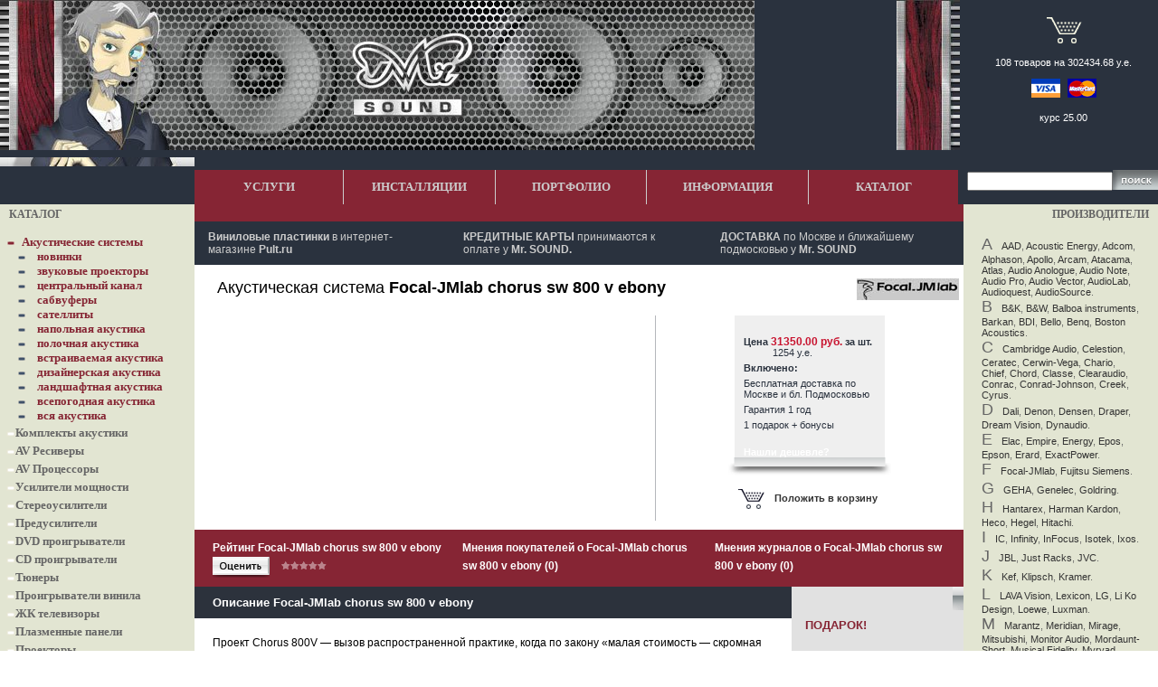

--- FILE ---
content_type: text/html; charset=windows-1251
request_url: https://www.mrsound.ru/product/focal-jmlab/chorus_sw_800_v_ebony.html
body_size: 51235
content:
<!DOCTYPE html>
<html>
<head>
  <title>Акустическая система Focal-JMlab chorus sw 800 v ebony - купить у Mr.Sound</title>
  <meta http-equiv="content-type" content="text/html; charset=windows-1251">
  <meta name="Keywords" content="chorus sw 800 v ebony Focal-JMlab домашний кинотеатр, акустическая система, AV ресивер, сабвуфер, проектор, плазменная панель от ведущих производителей">
  <link href="/include/css.css" rel="stylesheet" type="text/css">
  <script language="javascript" type="text/javascript" src="/include/scripts.js"></script>
  <link rel="SHORTCUT ICON" href="/favicon.ico">
</head>
<body marginheight="0" marginwidth="0" leftmargin="0" rightmargin="0" topmargin="0">
  <table border="0" cellpadding="0" cellspacing="0" width="100%" class="mrsHeader">
    <tr>
      <td class="mrsHeader">
        <table cellpadding="0" cellspacing="0" border="0" width="100%">
          <tr>
            <td width="834"><img src="/img/logo_up.jpg" width="834" height="166"></td>
            <td width="50%" background="/img/logo_up_bg.jpg"></td>
            <td width="70" bgcolor="#2A323E"><img src="/img/logo_up1.jpg" width="70" height="166"></td>
            <td width="50%" bgcolor="#2A323E">
              <table cellpadding="0" cellspacing="0" border="0" width="100%">
                <tr>
                  <td width="10"><img src="/img/spacer.gif" width="10"></td>
                  <td width="100%">
                    <img src="/img/spacer.gif" width="60" height="10">
                    <div align="center">
                      <a href="/basket/"><img src="/img/basket.gif" style="margin-bottom:10px" border="0"></a>
                    </div>
                    <div class="basket">
                      <a href="/basket/" style="color:#FFFFFF; display:inline">108 товаров на 302434.68 у.е.</a>
                    </div>
                    <div align="center">
                      <a href="#"><img src="/img/cards.gif" style="margin-top:12px; margin-bottom:12px" border="0"></a>
                    </div>
                    <div class="basket">
                      курс 25.00
                    </div>
                  </td>
                </tr>
              </table>
            </td>
          </tr>
        </table>
        <table cellpadding="0" cellspacing="0" border="0" width="100%">
          <tr>
            <td background="/img/logo_2.jpg" width="215"><img src="/img/logo_1.jpg" width="215" height="10"></td>
            <td background="/img/logo_2.jpg" width="100%"><img src="/img/spacer.gif" height="1" width="780"></td>
          </tr>
          <tr>
            <td width="215" background="/img/logo_3.jpg" height="38"></td>
            <td width="100%">
              <table border="0" cellpadding="0" cellspacing="0" width="100%" height="38">
                <tr>
                  <td class="up_menu" width="16%">
                     <a href="/article/" class="up_menu">УСЛУГИ</a> 
                  </td>
                  <td bgcolor="#CCCCCC" width="1"><img src="/img/spacer.gif" height="1" width="1"></td>
                  <td class="up_menu" width="16%">
                     <a href="/article/448.html" class="up_menu">ИНСТАЛЛЯЦИИ</a> 
                  </td>
                  <td bgcolor="#CCCCCC" width="1"><img src="/img/spacer.gif" height="1" width="1"></td>
                  <td class="up_menu" width="16%">
                     <a href="/advice/" class="up_menu">ПОРТФОЛИО</a> 
                  </td>
                  <td bgcolor="#CCCCCC" width="1"><img src="/img/spacer.gif" height="1" width="1"></td>
                  <td class="up_menu" width="17%">
                     <a href="/about/" class="up_menu">ИНФОРМАЦИЯ</a> 
                  </td>
                  <td bgcolor="#CCCCCC" width="1"><img src="/img/spacer.gif" height="1" width="1"></td>
                  <td class="up_menu" width="16%">
                     <a href="/" class="up_menu">КАТАЛОГ</a> 
                  </td>
                  <td background="/img/bg_search.gif" width="215" valign="middle">
                    <form action="/search/search.php" method="get" style="border:0px; margin:0px">
                      <table border="0" height="100%" cellpadding="0" cellspacing="0" style="margin:0px" width="215">
                        <tr>
                          <td><img src="/img/spacer.gif" width="10"></td>
                          <td style="vertical-align:middle"><input type="text" name="search" size="18" maxlength="50"></td>
                          <td align="center" style="vertical-align:middle" width="10%"><input type="image" src="/img/botton_search.gif" style="border:0px; margin:0px" vspace="0" hspace="10"></td>
                        </tr>
                      </table>
                    </form>
                  </td>
                </tr>
              </table>
            </td>
          </tr>
        </table>
      </td>
    </tr>
  </table>
  <table border="0" cellpadding="0" cellspacing="0" width="100%" class="mrsContent">
    <tr valign="top">
      <td class="mrsColumn">
        <div id="left">
          <table cellpadding="0" cellspacing="0" border="0" height="100%" width="100%">
            <tr height="19">
              <td width="215" background="/img/logo_4.jpg" class="vkladka">
<img src="/img/spacer.gif" width="10">КАТАЛОГ</td>
            </tr>
            <tr>
              <td height="15">
                <div style="width:215px">
                  <spacer type="block" width="215" height="15">
                </spacer>
</div>
              </td>
            </tr>
          </table>
          <div class="menu_select">
            <img src="/img/menu_2.gif"><span class="menu"><a href="/shop/g59.html" class="menu_select">Акустические системы</a></span>
            <div id="m59" class="mOn">
              <img src="/img/menu_3.gif"><a href="/shop/s352.html" class="menu_select">новинки</a><br>
              <img src="/img/menu_3.gif"><a href="/shop/s726.html" class="menu_select">звуковые проекторы</a><br>
              <img src="/img/menu_3.gif"><a href="/shop/s228.html" class="menu_select">центральный канал</a><br>
              <img src="/img/menu_3.gif"><a href="/shop/s238.html" class="menu_select">сабвуферы</a><br>
              <img src="/img/menu_3.gif"><a href="/shop/s290.html" class="menu_select">сателлиты</a><br>
              <img src="/img/menu_3.gif"><a href="/shop/s218.html" class="menu_select">напольная акустика</a><br>
              <img src="/img/menu_3.gif"><a href="/shop/s230.html" class="menu_select">полочная акустика</a><br>
              <img src="/img/menu_3.gif"><a href="/shop/s294.html" class="menu_select">встраиваемая акустика</a><br>
              <img src="/img/menu_3.gif"><a href="/shop/s484.html" class="menu_select">дизайнерская акустика</a><br>
              <img src="/img/menu_3.gif"><a href="/shop/s486.html" class="menu_select">ландшафтная акустика</a><br>
              <img src="/img/menu_3.gif"><a href="/shop/s410.html" class="menu_select">всепогодная акустика</a><br>
              <img src="/img/menu_3.gif"><a href="/shop/s220.html" class="menu_select">вся акустика</a><br>
            </div>
          </div>
          <div class="menu">
            <img src="/img/menu_1.gif"><a href="/shop/g67.html" class="menu">Комплекты акустики</a>
          </div>
          <div class="menu">
            <img src="/img/menu_1.gif"><a href="/shop/g69.html" class="menu">AV Ресиверы</a>
          </div>
          <div class="menu">
            <img src="/img/menu_1.gif"><a href="/shop/g89.html" class="menu">AV Процессоры</a>
          </div>
          <div class="menu">
            <img src="/img/menu_1.gif"><a href="/shop/g115.html" class="menu">Усилители мощности</a>
          </div>
          <div class="menu">
            <img src="/img/menu_1.gif"><a href="/shop/g83.html" class="menu">Стереоусилители</a>
          </div>
          <div class="menu">
            <img src="/img/menu_1.gif"><a href="/shop/g127.html" class="menu">Предусилители</a>
          </div>
          <div class="menu">
            <img src="/img/menu_1.gif"><a href="/shop/g65.html" class="menu">DVD проигрыватели</a>
          </div>
          <div class="menu">
            <img src="/img/menu_1.gif"><a href="/shop/g81.html" class="menu">CD проигрыватели</a>
          </div>
          <div class="menu">
            <img src="/img/menu_1.gif"><a href="/shop/g87.html" class="menu">Тюнеры</a>
          </div>
          <div class="menu">
            <img src="/img/menu_1.gif"><a href="/shop/g95.html" class="menu">Проигрыватели винила</a>
          </div>
          <div class="menu">
            <img src="/img/menu_1.gif"><a href="/shop/g117.html" class="menu">ЖК телевизоры</a>
          </div>
          <div class="menu">
            <img src="/img/menu_1.gif"><a href="/shop/g61.html" class="menu">Плазменные панели</a>
          </div>
          <div class="menu">
            <img src="/img/menu_1.gif"><a href="/shop/g75.html" class="menu">Проекторы</a>
          </div>
          <div class="menu">
            <img src="/img/menu_1.gif"><a href="/shop/g93.html" class="menu">Радиоприемники</a>
          </div>
          <div class="menu">
            <img src="/img/menu_1.gif"><a href="/shop/g99.html" class="menu">Пульты ДУ</a>
          </div>
          <div class="menu">
            <img src="/img/menu_1.gif"><a href="/shop/g85.html" class="menu">Кабели межблочные</a>
          </div>
          <div class="menu">
            <img src="/img/menu_1.gif"><a href="/shop/g77.html" class="menu">Экраны</a>
          </div>
          <div class="menu">
            <img src="/img/menu_1.gif"><a href="/shop/g79.html" class="menu">Кабели акустические</a>
          </div>
          <div class="menu">
            <img src="/img/menu_1.gif"><a href="/shop/g133.html" class="menu">Крепления</a>
          </div>
          <div class="menu">
            <img src="/img/menu_1.gif"><a href="/shop/g73.html" class="menu">Подставки</a>
          </div>
          <div class="menu">
            <img src="/img/menu_1.gif"><a href="/shop/g230.html" class="menu">Готовые решения</a>
          </div>
          <div class="menu">
            <img src="/img/menu_1.gif"><a href="/shop/g97.html" class="menu">Аксессуары для домашних кинотеатров</a>
          </div>
          <div class="menu">
            <img src="/img/menu_1.gif"><a href="/shop/g227.html" class="menu">Сетевые фильтры</a>
          </div>
          <hr>
          <div class="vopros">
            <b>ДРУГИЕ НАЗВАНИЯ</b><br>
          </div>
          <hr>
          <div class="vopros">
            <b>ВОЗНИКЛИ ВОПРОСЫ?</b>
          </div>
          <div class="vopros">
            Наши специалисты будут рады проконсультировать Вас:
          </div>
          <div class="contact">
            ICQ: 952690, 376275<br>
            (495) 604-42-72<br>
            <br>
            ПН - ПТ: 9:00 - 21:00<br>
            СБ: 10:00 - 18:00<br>
            ВС: выходной
          </div>
          <div class="vopros">
            <a target="_blank" href="/popup/callback.php" onclick="return showPopup('callback.php', 600, 450)"><b>Оставьте свой номер</b></a>, и <font color="#862634"><b>мы Вам перезвоним</b></font> в любой город России
          </div>
          <hr>
          <div class="vopros">
            <a href="#"><b>ФОРУМ:</b></a>
          </div>
<br>
          <img src="http://counter.rambler.ru/top100.cnt?755137" alt="" width="1" height="1" border="0">
          <div align="center"><img src="http://www.pult.ru/rambl.gif" alt="Rambler's Top100" width="88" height="31" border="0"></div>
          <div align="center">
            <script language="javascript">
            <!--
            Md=document;Mnv=navigator;Mp=1;
            Mn=(Mnv.appName.substring(0,2)=="Mi")?0:1;Mrn=Math.random();
            Mt=(new Date()).getTimezoneOffset();
            Mz="p="+Mp+"&rn="+Mrn+"&t="+Mt;
            Md.cookie="b=b";Mc=0;if(Md.cookie)Mc=1;Mz+='&c='+Mc;
            Msl="1.0";
            //-->
            </script> 
            <script language="javascript1.1">

            <!--
            Mpl="";Msl="1.1";Mj = (Mnv.javaEnabled()?"Y":"N");Mz+='&j='+Mj;
            //-->
            </script> 
            <script language="javascript1.2">

            <!-- 
            Msl="1.2";
            //-->
            </script> 
            <script language="javascript1.3">

            <!--
            Msl="1.3";//-->
            </script> 
            <script language="javascript">

            <!--
            Mu="u6828.68.spylog.com";My="";
            My+="";
            My+="<img src='http://"+Mu+"/cnt?cid=682868&"+Mz+"&sl="+Msl+"&r="+escape(Md.referrer)+"&pg="+escape(window.location.href)+"' border=0 width=88 height=31 alt='SpyLOG'>";
            My+="";Md.write(My);//-->
            </script> <noscript><img src="http://u6828.68.spylog.com/cnt?cid=682868&p=1" alt="SpyLOG" border="0" width="88" height="31"></noscript>
<br>
          </div>
        </div>
      </td>
      <td class="mrsCenter" width="100%">
        <div id="product">
          <table border="0" cellpadding="0" cellspacing="0" width="100%" class="mrsMenu">
            <tr height="19">
              <td class="mrsMenu"><spacer type="block" width="1" height="19"></spacer></td>
            </tr>
          </table>
          <table border="0" cellpadding="0" cellspacing="0" width="100%" class="mrsSlogan">
            <tr>
              <td class="mrsSlogan">
                <table cellpadding="0" cellspacing="0" border="0" width="100%">
                  <tr>
                    <td colspan="7" height="10">
                      <div style="width:310px">
                        <spacer type="block" width="310" height="10">
                      </spacer>
</div>
                    </td>
                  </tr>
                  <tr>
                    <td width="15">
                      <div style="width:15px">
                        <spacer type="block" width="15" height="1">
                      </spacer>
</div>
                    </td>
                    <td width="33%">
                      <div class="action">
                        <a href="https://www.pult.ru/product/vinilovye-plastinki-new/" class="action"><b>Виниловые пластинки</b></a> в интернет-магазине <b>Pult.ru</b>
                      </div>
                    </td>
                    <td width="30">
                      <div style="width:30px">
                        <spacer type="block" width="30" height="1">
                      </spacer>
</div>
                    </td>
                    <td width="33%">
                      <div class="action">
                        <a href="/about/149.html" class="action"><b>КРЕДИТНЫЕ КАРТЫ</b> принимаются к оплате у <b>Mr. SOUND.</b></a>
                      </div>
                    </td>
                    <td width="30">
                      <div style="width:30px">
                        <spacer type="block" width="30" height="1">
                      </spacer>
</div>
                    </td>
                    <td width="33%">
                      <div class="action">
                        <a href="#" class="action"></a> <a href="/about/127.html" class="action"><b>ДОСТАВКА</b> по Москве и ближайшему подмосковью у <b>Mr. SOUND</b></a>
                      </div>
                    </td>
                    <td width="15">
                      <div style="width:15px">
                        <spacer type="block" width="15" height="1">
                      </spacer>
</div>
                    </td>
                  </tr>
                  <tr>
                    <td colspan="7" height="10">
                      <div style="width:310px">
                        <spacer type="block" width="310" height="10">
                      </spacer>
</div>
                    </td>
                  </tr>
                </table>
              </td>
            </tr>
          </table>
          <table border="0" cellpadding="0" cellspacing="0" width="100%">
            <tr>
              <td>
                <table cellpadding="0" cellspacing="0" border="0" width="100%">
                  <tr>
                    <td width="100%">
                      <div class="header_tovar">
                        Акустическая система
                        <h1 class="name">Focal-JMlab chorus sw 800 v ebony</h1>
                      </div>
                    </td>
                    <td>
                      <a href="/product/focal-jmlab/"><img width="113" height="24" src="/upload/images_tech/257.jpg" style="margin-right:5px; margin-top:15px" align="right" border="0" alt="Focal-JMlab"></a>
                    </td>
                  </tr>
                </table>
                <div style="height:5px">
                  <spacer type="block" width="1" height="5">
                </spacer>
</div>
                <table cellpadding="0" cellspacing="0" border="0" width="100%">
                  <tr>
                    <td width="40%" style="vertical-align:top">
<nobr> </nobr><br>
</td>
                    <td width="1"><img src="/img/spacer.gif" width="1" height="1"></td>
                    <td width="20%" height="100%" align="center"> </td>
                    <td width="1" bgcolor="#B5B7BB"><img src="/img/spacer.gif" width="1" height="1"></td>
                    <td width="40%" align="center">
                      <table cellpadding="0" cellspacing="0" border="0" width="180">
                        <tr>
                          <td width="7" bgcolor="#FFFFFF"><img src="/img/spacer.gif" width="7"></td>
                          <td>
                            <table cellpadding="0" cellspacing="0" border="0" bgcolor="#EFEFEF" height="100%">
                              <tr>
                                <td class="tovar_basket" background="/img/bg_tovar_1.gif" height="35" width="10"><img src="/img/spacer.gif" width="10"></td>
                                <td class="tovar_basket" background="/img/bg_tovar_1.gif" height="35" style="vertical-align:bottom" width="100%" nowrap><b style="margin:25px 0px 0px 0px">Цена <span class="price_basket">31350.00 руб.</span> за шт.</b></td>
                                <td class="tovar_basket" background="/img/bg_tovar_1.gif" height="35" width="10"><img src="/img/spacer.gif" width="10"></td>
                              </tr>
                              <tr>
                                <td bgcolor="#EFEFEF" style="background-image:url(/img/bg_tovar_2.gif); background-repeat:repeat-x; background-position:bottom"></td>
                                <td class="tovar_basket" height="100%" style="background-image:url(/img/bg_tovar_2.gif); background-repeat:repeat-x; background-position:bottom">
                                  <div style="margin:0px 0px 5px 32px">
                                    <span class="price_ue">1254 у.е.</span>
                                  </div>
<b>Включено:</b><br>
                                  <div class="tovar_basket">
                                    Бесплатная доставка по Москве и бл. Подмосковью
                                  </div>
                                  <div class="tovar_basket">
                                    Гарантия 1 год
                                  </div>
                                  <div class="tovar_basket">
                                    1 подарок + бонусы
                                  </div>
                                  <div class="find_deshevle">
                                    <a target="_blank" href="/popup/fndlp.php?id=21443" onclick="return showPopup('fndlp.php?id=21443', 600, 450)" class="find_deshevle">Нашли дешевле?</a>
                                  </div>
                                </td>
                                <td bgcolor="#EFEFEF" style="background-image:url(/img/bg_tovar_2.gif); background-repeat:repeat-x; background-position:bottom"></td>
                              </tr>
                            </table>
                          </td>
                          <td width="7"><img src="/img/spacer.gif" width="7"></td>
                        </tr>
                        <tr>
                          <td colspan="3"><img src="/img/bg_tovar_3.gif" width="180" height="20"></td>
                        </tr>
                        <tr>
                          <td colspan="3" bgcolor="#FFFFFF" height="10"></td>
                        </tr>
                        <tr>
                          <td bgcolor="#FFFFFF" class="tovar_basket" colspan="3">
                            <a href="/basket/index.php?wtd=add&id=21443"><img src="/img/basket2.gif" align="absmiddle" hspace="10" border="0"><b>Положить в корзину</b></a><br>
                            <br>
                          </td>
                        </tr>
                      </table>
                    </td>
                  </tr>
                </table>
              </td>
            </tr>
          </table>
          <div style="height:10px">
            <spacer type="block" width="1" height="10">
          </spacer>
</div>
          <table border="0" cellpadding="0" cellspacing="0" width="100%" class="mrsRating">
            <tr>
              <td class="mrsRating">
                <table border="0" cellpadding="0" cellspacing="0" width="100%">
                  <tr>
                    <td colspan="7" height="10">
                      <div style="width:310px">
                        <spacer type="block" width="310" height="10">
                      </spacer>
</div>
                    </td>
                  </tr>
                  <tr>
                    <td bgcolor="#862534" width="20"><img src="/img/spacer.gif" width="20"></td>
                    <td class="header2" bgcolor="#862534" width="33%">
                      Рейтинг Focal-JMlab chorus sw 800 v ebony
                      <form target="_blank" action="/popup/rate.php?id=21443" method="get" style="margin:0px">
                        <input type="image" src="/img/otsenit.gif" align="absmiddle" style="margin-left:0px; margin-right:10px" onclick="return showPopup('rate.php?id=21443',450,300)"> <img src="/img/star2.gif"><img src="/img/star2.gif"><img src="/img/star2.gif"><img src="/img/star2.gif"><img src="/img/star2.gif">
                      </form>
                    </td>
                    <td bgcolor="#862534" width="20"><img src="/img/spacer.gif" width="20"></td>
                    <td class="header2" bgcolor="#862534" width="33%">
                      <a href="/popup/opinion.php?id=21443" onclick="return showPopup('opinion.php?id=21443', 700, 450)" style="color:#FFFFFF">Мнения покупателей о Focal-JMlab chorus sw 800 v ebony (0)</a>
                    </td>
                    <td bgcolor="#862534" width="20"><img src="/img/spacer.gif" width="20"></td>
                    <td class="header2" bgcolor="#862534" width="33%">Мнения журналов о Focal-JMlab chorus sw 800 v ebony (0)</td>
                    <td bgcolor="#862534" width="20"><img src="/img/spacer.gif" width="20"></td>
                  </tr>
                  <tr>
                    <td colspan="7" height="10">
                      <div style="width:310px">
                        <spacer type="block" width="310" height="10">
                      </spacer>
</div>
                    </td>
                  </tr>
                </table>
              </td>
            </tr>
          </table>
        </div>
        <table border="0" cellpadding="0" cellspacing="0" width="100%" class="mrsCenter">
          <tr>
            <td width="100%">
              <table cellpadding="0" cellspacing="0" border="0" width="100%">
                <tr>
                  <td bgcolor="#2C323C" width="100%">
                    <h3>Описание Focal-JMlab chorus sw 800 v ebony</h3>
                  </td>
                </tr>
                <tr>
                  <td>
                    <div class="show_text">
                      Проект Chorus 800V — вызов распространенной практике, когда по закону «малая стоимость — скромная вещь» на свет выходят заурядные колонки с традиционным внешним видом. Новые акустические системы Chorus 800 V выполнены в русле современной модной эстетики и обладают внешностью, обычно присущей акустике класса hi&#8209;end.
                    </div>
                  </td>
                </tr>
                <tr>
                  <td bgcolor="#2C323C">
                    <h3>Характеристики Focal-JMlab chorus sw 800 v ebony</h3>
                  </td>
                </tr>
                <tr>
                  <td>
                    <table cellpadding="0" cellspacing="0" border="0" width="100%">
                      <tr>
                        <td colspan="2" class="har3">Общие</td>
                      </tr>
                      <tr>
                        <td class="har2" width="50%" title="">Тип:</td>
                        <td class="har4" width="50%">активный сабвуфер</td>
                      </tr>
                      <tr>
                        <td class="har2" width="50%" title="Торговая марка">Производитель:</td>
                        <td class="har4" width="50%">Focal-JMLab</td>
                      </tr>
                      <tr>
                        <td class="har2" width="50%" title="">Серия:</td>
                        <td class="har4" width="50%">Chorus SW</td>
                      </tr>
                      <tr>
                        <td class="har2" width="50%" title="Страна размещения головного офиса фирмы производителя, может отличаться от страны производства.">Страна:</td>
                        <td class="har4" width="50%">Франция</td>
                      </tr>
                      <tr>
                        <td class="har2" width="50%" title="Тип корпуса влияет главным образом на воспроизведение баса. Обычные типы корпуса - закрытый или открытый (с фазоинвертором). АС в закрытом корпусе, как правило, имеют небольшой объем и мощность. Если же басовик достаточно мощный, то в результате его хода внутри герметичного корпуса сильно меняется давление, создавая сопротивление обратному ходу басовика, и вызывая вибрацию и даже нагрев корпуса. Поэтому в корпусе делают отверстие, называемое портом фазоинвертора. ">Тип корпуса:</td>
                        <td class="har4" width="50%">открытый</td>
                      </tr>
                      <tr>
                        <td class="har2" width="50%" title="">Гарантия:</td>
                        <td class="har4" width="50%">1 год</td>
                      </tr>
                      <tr>
                        <td class="har2" width="50%" title="">Цвет:</td>
                        <td class="har4" width="50%">эбонит</td>
                      </tr>
                      <tr>
                        <td class="har2" width="50%" title="">Габаритные размеры (В*Ш*Г):</td>
                        <td class="har4" width="50%">456х324х426 мм</td>
                      </tr>
                      <tr>
                        <td class="har2" width="50%" title="">Вес:</td>
                        <td class="har4" width="50%">18.8 кг</td>
                      </tr>
                      <tr>
                        <td colspan="2" class="har3">Характеристики</td>
                      </tr>
                      <tr>
                        <td class="har2" width="50%" title="Входной импеданс, т.е. полное, активное и индуктивное сопротивление акустической системы меняется по сложному закону в зависимости от частоты воспроизводимого сигнала. ">Сопротивление:</td>
                        <td class="har4" width="50%">н/д</td>
                      </tr>
                      <tr>
                        <td class="har2" width="50%" title="Чем выше чувствительность акустической системы, тем более громкий звук она способна выдать при заданной подводимой мощности. ">Чувствительность:</td>
                        <td class="har4" width="50%">н/д</td>
                      </tr>
                      <tr>
                        <td class="har2" width="50%" title="">Количество динамиков:</td>
                        <td class="har4" width="50%">1</td>
                      </tr>
                      <tr>
                        <td class="har2" width="50%" title="Идеальная акустическая система должна иметь только один широкополосный громкоговоритель, воспроизводящий полную полосу частот 20 - 20000Гц, однако сделать такой идеальный громкоговоритель практически невозможно. Поэтому подавляющее большинство современных АС имеют по две и более головки, работающих в различных полосах частот. ">Количество полос:</td>
                        <td class="har4" width="50%">1</td>
                      </tr>
                      <tr>
                        <td colspan="2" class="har3">Мощность</td>
                      </tr>
                      <tr>
                        <td class="har2" width="50%" title="">Мощность встроенного усилителя:</td>
                        <td class="har4" width="50%">макс. 500 Вт</td>
                      </tr>
                      <tr>
                        <td colspan="2" class="har3">Особенности</td>
                      </tr>
                      <tr>
                        <td class="har2" width="50%" title="Диапазон воспроизводимых частот">Частотный диапазон:</td>
                        <td class="har4" width="50%">32 Гц - 160Гц</td>
                      </tr>
                      <tr>
                        <td class="har2" width="50%" title="">Наличие шипов:</td>
                        <td class="har4" width="50%">н/д</td>
                      </tr>
                      <tr>
                        <td class="har2" width="50%" title="">Особенности:</td>
                        <td class="har4" width="50%">усилитель Bash</td>
                      </tr>
                    </table>
                  </td>
                </tr>
              </table>
              <table cellpadding="0" cellspacing="0" width="100%" border="0">
                <tr>
                  <td height="30" bgcolor="#862534" class="catalog_top" style="text-align:right;">
                    <a href="/popup/err.php?id=21443" style="color:FFFFFF" onclick="return showPopup('err.php?id=21443',650,500)">Если Вы нашли ошибку в описании Focal-JMlab chorus sw 800 v ebony - получите скидку 3%.</a>
                  </td>
                </tr>
              </table>
              <div align="center">
                <div style="color:#333333; font-size:12px; font-family:Arial; line-height:20px; font-weight:bolder;">
                  Смотри также
                </div>Все <a style="font-size:80%" href="/shop/g59.html">Акустические системы</a><br>
                <a style="font-size:80%" href="/shop/m59_192.html">Акустические системы Focal-JMlab</a>
              </div>
            </td>
            <td class="mrsRecomend">
              <div id="present">
                <table cellpadding="0" cellspacing="0" border="0" width="100%">
                  <tr>
                    <td width="178" background="/img/bg_tovar_6.gif"> </td>
                    <td width="12" height="26"><img src="/img/bg_tovar_7.gif" width="12" height="26"></td>
                  </tr>
                  <tr>
                    <td bgcolor="#E1E1E1" height="614" valign="top">
                      <div class="podarok">
                        <span class="podarok_red">ПОДАРОК!</span><br>
                        <br>
                        <br clear="all">
                        Купив Focal-JMlab chorus sw 800 v ebony Вы получаете подарок - <b>Журнал DVD Expert и фильм "Трое из Бельвилля"</b><br>
                        <a href="/product/pult.ru/jurnal_dvd_expert.php">
                        <div align="center"><img border="0" src="/pictures/presents/81.jpg" alt="Рассказывает обо всех крупных релизах кинопроката, новинках аудио и видео техники для домашнего кинотеатра. Уникальность журнала в большом количестве рецензий на релизы лицензионных DVD – более 100 в каждом номере! – и эксклюзивных интервью со знаменитыми" width="115" height="163" vspace="10" hspace="0"></div></a>
                      </div>
                    </td>
                    <td background="/img/bg_tovar_4.gif"><img src="/img/spacer.gif" width="1" height="1"></td>
                  </tr>
                  <tr>
                    <td colspan="2"><img src="/img/spacer.gif" width="190" height="1" border="0"></td>
                  </tr>
                </table>
              </div>
              <div id="recomend">
                <table border="0" cellpadding="0" cellspacing="0" width="100%" class="mrsInfo">
                  <tr height="50">
                    <td class="mrsRecomend">
                      <div class="recomend" id="recTitle">
                        MrSound рекомендует с Focal-JMlab chorus sw 800 v ebony
                      </div>
                    </td>
                  </tr>
                  <tr>
                    <td>
                      <div style="margin:10px 10px 10px 10px">
                        <div class="vopros">
                          С <b>Focal-JMlab chorus sw 800 v ebony</b> рекомендуем купить:
                        </div>
<br>
                        <div class="vopros">
                          <a href="/product/qed/qunex_hdmi-p_1_metr.html"><font color="#862534"><b>Межблочный кабель</b></font> <b>QED Qunex HDMI-P 1 метр</b></a>
                        </div>
                        <div class="image_tovar">
                          <a href="/product/qed/qunex_hdmi-p_1_metr.html"></a>
                        </div>
<br>
                        <div class="vopros">
                          <a href="/product/atlas/hyper_3.0.html"><font color="#862534"><b>Акустический кабель</b></font> <b>Atlas Hyper 3.0</b></a>
                        </div>
                        <div class="image_tovar">
                          <a href="/product/atlas/hyper_3.0.html"></a>
                        </div>
                      </div>
                    </td>
                  </tr>
                </table>
              </div>
            </td>
          </tr>
        </table>
      </td>
      <td class="mrsColumn">
        <div id="right">
          <div id="vendor">
            <table border="0" cellpadding="0" cellspacing="0" width="100%">
              <tr height="19">
                <td width="215" background="/img/logo_5.jpg" class="vkladka" align="right">ПРОИЗВОДИТЕЛИ<img src="/img/spacer.gif" width="10">
</td>
              </tr>
              <tr>
                <td height="15">
                  <div style="width:215px">
                    <spacer type="block" width="215" height="15">
                  </spacer>
</div>
                </td>
              </tr>
            </table>
            <div class="maker">
              <span class="litera">A</span><a href="/product/aad/">AAD</a>, <a href="/product/acoustic_energy/">Acoustic Energy</a>, <a href="/product/adcom/">Adcom</a>, <a href="/product/alphason/">Alphason</a>, <a href="/product/apollo/">Apollo</a>, <a href="/product/arcam/">Arcam</a>, <a href="/product/atacama/">Atacama</a>, <a href="/product/atlas/">Atlas</a>, <a href="/product/audio_anologue/">Audio Anologue</a>, <a href="/product/audio_note/">Audio Note</a>, <a href="/product/audio_pro/">Audio Pro</a>, <a href="/product/audio_vector/">Audio Vector</a>, <a href="/product/audiolab/">AudioLab</a>, <a href="/product/audioquest/">Audioquest</a>, <a href="/product/audiosource/">AudioSource</a>.
            </div>
            <div class="maker">
              <span class="litera">B</span><a href="/product/b_k/">B&K</a>, <a href="/product/b_w/">B&W</a>, <a href="/product/balboa_instruments/">Balboa instruments</a>, <a href="/product/barkan/">Barkan</a>, <a href="/product/bdi/">BDI</a>, <a href="/product/bello/">Bello</a>, <a href="/product/benq/">Benq</a>, <a href="/product/boston_acoustics/">Boston Acoustics</a>.
            </div>
            <div class="maker">
              <span class="litera">C</span><a href="/product/cambridge_audio/">Cambridge Audio</a>, <a href="/product/celestion/">Celestion</a>, <a href="/product/ceratec/">Ceratec</a>, <a href="/product/cerwin-vega/">Cerwin-Vega</a>, <a href="/product/chario/">Chario</a>, <a href="/product/chief/">Chief</a>, <a href="/product/chord/">Chord</a>, <a href="/product/classe/">Classe</a>, <a href="/product/clearaudio/">Clearaudio</a>, <a href="/product/conrac/">Conrac</a>, <a href="/product/conrad-johnson/">Conrad-Johnson</a>, <a href="/product/creek/">Creek</a>, <a href="/product/cyrus/">Cyrus</a>.
            </div>
            <div class="maker">
              <span class="litera">D</span><a href="/product/dali/">Dali</a>, <a href="/product/denon/">Denon</a>, <a href="/product/densen/">Densen</a>, <a href="/product/draper/">Draper</a>, <a href="/product/dream_vision/">Dream Vision</a>, <a href="/product/dynaudio/">Dynaudio</a>.
            </div>
            <div class="maker">
              <span class="litera">E</span><a href="/product/elac/">Elac</a>, <a href="/product/empire/">Empire</a>, <a href="/product/energy/">Energy</a>, <a href="/product/epos/">Epos</a>, <a href="/product/epson/">Epson</a>, <a href="/product/erard/">Erard</a>, <a href="/product/exactpower/">ExactPower</a>.
            </div>
            <div class="maker">
              <span class="litera">F</span><a href="/product/focal-jmlab/">Focal-JMlab</a>, <a href="/product/fujitsu_siemens/">Fujitsu Siemens</a>.
            </div>
            <div class="maker">
              <span class="litera">G</span><a href="/product/geha/">GEHA</a>, <a href="/product/genelec/">Genelec</a>, <a href="/product/goldring/">Goldring</a>.
            </div>
            <div class="maker">
              <span class="litera">H</span><a href="/product/hantarex/">Hantarex</a>, <a href="/product/harman_kardon/">Harman Kardon</a>, <a href="/product/heco/">Heco</a>, <a href="/product/hegel/">Hegel</a>, <a href="/product/hitachi/">Hitachi</a>.
            </div>
            <div class="maker">
              <span class="litera">I</span><a href="/product/ic/">IC</a>, <a href="/product/infinity/">Infinity</a>, <a href="/product/infocus/">InFocus</a>, <a href="/product/isotek/">Isotek</a>, <a href="/product/ixos/">Ixos</a>.
            </div>
            <div class="maker">
              <span class="litera">J</span><a href="/product/jbl/">JBL</a>, <a href="/product/just_racks/">Just Racks</a>, <a href="/product/jvc/">JVC</a>.
            </div>
            <div class="maker">
              <span class="litera">K</span><a href="/product/kef/">Kef</a>, <a href="/product/klipsch/">Klipsch</a>, <a href="/product/kramer/">Kramer</a>.
            </div>
            <div class="maker">
              <span class="litera">L</span><a href="/product/lava_vision/">LAVA Vision</a>, <a href="/product/lexicon/">Lexicon</a>, <a href="/product/lg/">LG</a>, <a href="/product/li_ko_design/">Li Ko Design</a>, <a href="/product/loewe/">Loewe</a>, <a href="/product/luxman/">Luxman</a>.
            </div>
            <div class="maker">
              <span class="litera">M</span><a href="/product/marantz/">Marantz</a>, <a href="/product/meridian/">Meridian</a>, <a href="/product/mirage/">Mirage</a>, <a href="/product/mitsubishi/">Mitsubishi</a>, <a href="/product/monitor_audio/">Monitor Audio</a>, <a href="/product/mordaunt-short/">Mordaunt-Short</a>, <a href="/product/musical_fidelity/">Musical Fidelity</a>, <a href="/product/myryad/">Myryad</a>.
            </div>
            <div class="maker">
              <span class="litera">N</span><a href="/product/nad/">NAD</a>, <a href="/product/naim/">Naim</a>, <a href="/product/nec/">Nec</a>, <a href="/product/nordost/">Nordost</a>, <a href="/product/norstone/">NorStone</a>, <a href="/product/nu/">Nu</a>.
            </div>
            <div class="maker">
              <span class="litera">O</span><a href="/product/oehlbach/">Oehlbach</a>, <a href="/product/oneforall/">OneForAll</a>, <a href="/product/onkyo/">Onkyo</a>, <a href="/product/opera/">Opera</a>, <a href="/product/optoma/">Optoma</a>, <a href="/product/ortofon/">Ortofon</a>.
            </div>
            <div class="maker">
              <span class="litera">P</span><a href="/product/panasonic/">Panasonic</a>, <a href="/product/paradigm/">Paradigm</a>, <a href="/product/parasound/">Parasound</a>, <a href="/product/philips/">Philips</a>, <a href="/product/phoenix_gold/">Phoenix Gold</a>, <a href="/product/pioneer/">Pioneer</a>, <a href="/product/plinius/">Plinius</a>, <a href="/product/premier/">Premier</a>, <a href="/product/primare/">Primare</a>, <a href="/product/pro-ject/">Pro-Ject</a>, <a href="/product/proac/">ProAc</a>, <a href="/product/proceed/">Proceed</a>, <a href="/product/profigold/">Profigold</a>, <a href="/product/projectiondesign/">Projectiondesign</a>, <a href="/product/ps_audio/">PS Audio</a>, <a href="/product/pult.ru/">PULT.RU</a>, <a href="/product/pure_av/">Pure AV</a>.
            </div>
            <div class="maker">
              <span class="litera">Q</span><a href="/product/qed/">QED</a>, <a href="/product/quadral/">Quadral</a>.
            </div>
            <div class="maker">
              <span class="litera">R</span><a href="/product/real_cable/">Real Cable</a>, <a href="/product/rel/">REL</a>, <a href="/product/revox/">Revox</a>, <a href="/product/roksan/">Roksan</a>, <a href="/product/rotel/">Rotel</a>, <a href="/product/rti/">RTI</a>, <a href="/product/ruark/">Ruark</a>.
            </div>
            <div class="maker">
              <span class="litera">S</span><a href="/product/samsung/">Samsung</a>, <a href="/product/sanus/">Sanus</a>, <a href="/product/sanyo/">Sanyo</a>, <a href="/product/schroers/">Schroers</a>, <a href="/product/sherwood/">Sherwood</a>, <a href="/product/sim2/">SIM2</a>, <a href="/product/sms/">SMS</a>, <a href="/product/solidsteel/">Solidsteel</a>, <a href="/product/sonance/">Sonance</a>, <a href="/product/sonus_faber/">Sonus Faber</a>, <a href="/product/sony/">Sony</a>, <a href="/product/sound_style/">Sound Style</a>, <a href="/product/spectral/">Spectral</a>, <a href="/product/spendor/">Spendor</a>, <a href="/product/supra/">Supra</a>, <a href="/product/switchcraft/">Switchcraft</a>, <a href="/product/system_audio/">System Audio</a>.
            </div>
            <div class="maker">
              <span class="litera">T</span><a href="/product/tannoy/">Tannoy</a>, <a href="/product/teac/">Teac</a>, <a href="/product/terra_speakers/">Terra speakers</a>, <a href="/product/tilevision/">Tilevision</a>, <a href="/product/toshiba/">Toshiba</a>, <a href="/product/triangle/">Triangle</a>, <a href="/product/trone/">Trone</a>.
            </div>
            <div class="maker">
              <span class="litera">U</span><a href="/product/u-vola/">U-vola</a>, <a href="/product/unison_research/">Unison Research</a>, <a href="/product/universal_electronics/">Universal electronics</a>, <a href="/product/universal_remote/">Universal Remote</a>, <a href="/product/usher_audio/">Usher audio</a>.
            </div>
            <div class="maker">
              <span class="litera">V</span><a href="/product/van_den_hul/">Van Den Hul</a>, <a href="/product/velodyne/">Velodyne</a>, <a href="/product/vifa/">VIFA</a>, <a href="/product/vogel_s/">Vogel's</a>, <a href="/product/vutec/">Vutec</a>.
            </div>
            <div class="maker">
              <span class="litera">W</span><a href="/product/waterfall/">Waterfall</a>, <a href="/product/wbt/">WBT</a>, <a href="/product/wharfedale/">Wharfedale</a>, <a href="/product/wire_world/">Wire World</a>, <a href="/product/wyrewizard/">WyreWizard</a>.
            </div>
            <div class="maker">
              <span class="litera">Y</span><a href="/product/yamaha/">Yamaha</a>.
            </div>
            <div class="maker">
              <span class="litera">Z</span><a href="/product/zingali/">Zingali</a>.
            </div>
          </div>
          <div id="bonus">
            <table width="100%" cellpadding="0" cellspacing="0" border="0" height="100%">
              <tr>
                <td width="215"><img src="/img/spacer.gif" height="5" width="1"></td>
              </tr>
              <tr>
                <td><img src="/img/vkladka.gif" width="215" height="18"></td>
              </tr>
              <tr>
                <td bgcolor="#862534"><img src="/img/spacer.gif" height="2" width="1"></td>
              </tr>
              <tr>
                <td bgcolor="#862534">
                  <div class="bonus">
<b>БОНУСЫ</b> <img src="/img/mnogo_ru.gif" width="86" height="36" border="0" align="absmiddle">
</div>
                  <div class="bonus">
                    купив Focal-JMlab chorus sw 800 v ebony Вы получаете <font class="price"><b>1780 бонусов</b></font>
                  </div>
<br>
                </td>
              </tr>
              <tr>
                <td bgcolor="#862534" height="100%"><img src="/img/spacer.gif" height="1" width="1"></td>
              </tr>
            </table>
          </div>
          <table border="0" cellpadding="0" cellspacing="0" width="100%" class="mrsInfo">
            <tr height="50">
              <td class="mrsTake">
                <div class="recomend" id="vmeTitle">
                  С Focal-JMlab chorus sw 800 v ebony обычно берут
                </div>
              </td>
            </tr>
            <tr>
              <td>
                <div style="margin:10px 10px 10px 10px">
                  <div class="vopros">
                    С <b>Focal-JMlab chorus sw 800 v ebony</b> чаще всего покупают:
                  </div>
<br>
                  <div class="vopros">
                    <a href="/product/focal-jmlab/chorus_806_v_ebony.html"><font color="#862534"><b>Акустическая система</b></font> <b>Focal-JMlab Chorus 806 V ebony</b></a>
                  </div>
                  <div class="image_tovar">
                    <a href="/product/focal-jmlab/chorus_806_v_ebony.html"></a>
                  </div>
<br>
                  <div class="vopros">
                    <a href="/product/qed/qunex_hdmi-p_1_metr.html"><font color="#862534"><b>Межблочный кабель</b></font> <b>QED Qunex HDMI-P 1 метр</b></a>
                  </div>
                  <div class="image_tovar">
                    <a href="/product/qed/qunex_hdmi-p_1_metr.html"></a>
                  </div>
<br>
                  <div class="vopros">
                    <a href="/product/focal-jmlab/chorus_816_v_ebony.html"><font color="#862534"><b>Акустическая система</b></font> <b>Focal-JMlab Chorus 816 V ebony</b></a>
                  </div>
                  <div class="image_tovar">
                    <a href="/product/focal-jmlab/chorus_816_v_ebony.html"></a>
                  </div>
<br>
                  <div class="vopros">
                    <a href="/product/atlas/hyper_3.0.html"><font color="#862534"><b>Акустический кабель</b></font> <b>Atlas Hyper 3.0</b></a>
                  </div>
                  <div class="image_tovar">
                    <a href="/product/atlas/hyper_3.0.html"></a>
                  </div>
<br>
                  <div class="vopros">
                    <a href="/product/arcam/fmj_dv139_b.html"><font color="#862534"><b>DVD проигрыватель</b></font> <b>Arcam FMJ DV139 B</b></a>
                  </div>
                  <div class="image_tovar">
                    <a href="/product/arcam/fmj_dv139_b.html"></a>
                  </div>
                </div>
              </td>
            </tr>
          </table>
        </div>
      </td>
    </tr>
    <tr>
      <td colspan="3">
        <table cellpadding="0" cellspacing="0" border="0" width="100%" class="mrsFooter">
          <tr>
            <td class="mrsColumn">
<img src="/img/spacer.gif" width="1" height="9"><br>
            <img src="/img/bg2.gif" width="215" height="7">
</td>
            <td width="100%" background="/img/bg_botton_1.gif">
<img src="/img/bg_botton_2.gif" align="left" hspace="0"><img src="/img/bg_botton_3.gif" align="right" hspace="0">
</td>
            <td class="mrsRecomend">
              <div style="width:190px">
                <spacer type="block" width="190" height="1">
              </spacer>
</div>
            </td>
            <td class="mrsColumn">
              <div style="width:215px">
                <spacer type="block" width="215" height="1">
              </spacer>
</div>
            </td>
          </tr>
        </table>
        <table cellpadding="0" cellspacing="0" border="0" width="100%">
          <tr align="center">
            <td background="/img/bg_botton_4.gif" height="21">
              <div align="center">
                <a href="/article/" class="botton_menu">Услуги</a> <a href="/article/448.html" class="botton_menu">Инсталляции</a> <a href="/advice/" class="botton_menu">Портфолио</a> <a href="/about/" class="botton_menu">Информация</a> <a href="/" class="botton_menu">Каталог</a>
              </div>
            </td>
          </tr>
          <tr align="center">
            <td background="/img/bg_botton_5.gif" height="23">
              <div align="center" class="botton">
                (495) 604-42-72 <img src="/img/spacer.gif" width="15" height="1"> <img src="/img/spacer.gif" width="15" height="1">9:00-21:00
              </div>
            </td>
          </tr>
        </table>
      </td>
    </tr>
  </table>
  <script language="javascript" type="text/javascript">
  <!--
  var hRecT=document.getElementById("recTitle").offsetHeight;
  var hVmeT=document.getElementById("vmeTitle").offsetHeight;
  if (hRecT>hVmeT) document.getElementById("vmeTitle").style.height=hRecT+"px";
  else document.getElementById("recTitle").style.height=hVmeT+"px";

  var hProduct=document.getElementById("product").offsetHeight;
  var hPresent=document.getElementById("present").offsetHeight;
  var hVendor=document.getElementById("vendor").offsetHeight;
  var hBonus=document.getElementById("bonus").offsetHeight;

  if((hProduct+hPresent)>(hVendor+hBonus)){
        document.getElementById("vendor").style.height=((hProduct+hPresent)-hBonus)+"px";
  }else{
        document.getElementById("present").style.height=((hVendor+hBonus)-hProduct)+"px";
  }

  hPresent=document.getElementById("present").offsetHeight;
  hVendor=document.getElementById("vendor").offsetHeight;

  var hLeft=document.getElementById("left").offsetHeight;
  var hRight=document.getElementById("right").offsetHeight;
  var hRecomend=document.getElementById("recomend").offsetHeight;

  var setRecomend=(hLeft>hRight)? (hRight-(hVendor+hBonus))+(hLeft-hRight) : (hRight-(hVendor+hBonus));
  if(hRecomend<setRecomend) document.getElementById("recomend").style.height=setRecomend+"px";
  //-->
  </script> 
  <script src="http://www.google-analytics.com/urchin.js" type="text/javascript"></script> 
  <script type="text/javascript">


  _uacct = "UA-107677-3";
  urchinTracker();
  </script>
</body>
</html>


--- FILE ---
content_type: text/css; charset=
request_url: https://www.mrsound.ru/include/css.css
body_size: 9443
content:
.icq { font-family:Tahoma; font-size:11px; font-weight:700;	margin:14px 0px 0px 6px; }
.action {font-family:Arial; font-size:12px; color:#CCCCCC; }
.basket { color:#FFFFFF; font-family:Arial;	font-size:11px;	text-align:center; }
.bonus { font-family:Arial;	font-size:12px; color:#E5E5D2; margin-left:25px; margin-right:25px; }
.botton { text-align:center; font-family:Arial;	font-size:12px;	font-weight:bold; color:#525968; margin-top:5px; }
.contact { font-family:Arial; font-size:12px; font-weight:bold; color:#525967;	margin-left:40px; margin-top:10px; margin-bottom:10px; text-decoration:none; line-height:20px; }
.find_deshevle { font-family:Arial; font-size:11px; color:#FFFFFF; margin-bottom:0px;	margin-top:19px; font-weight:bold; line-height:11px; }
.FormSearch { border:0px; font-family:Arial; font-size:12px; width:100%; height:22px; border-bottom:solid 1px #666666; }
.forum { font-family:Arial; font-size:11px; color:#333333; margin-top:10px; margin-bottom:5px; margin-left:15px; margin-right:15px; }
.image_tovar { text-align:center; margin:10px 10px 10px 10px; }
.har1 {
	background-color:#FFFFFF;
	text-indent:20px;
	color:#999999;
	font-size:12px;
	font-family:Arial;
	line-height:20px;
	}
.har3 {
	background-color:#FFFFFF;
	text-indent:20px;
	color:#333333;
	font-size:12px;
	font-family:Arial;
	line-height:20px;
	font-weight:bolder;
	}
.har2 {
	background-color:#F2F2F1;
	text-indent:20px;
	color:#999999;
	font-size:12px;
	font-family:Arial;
	line-height:20px;
	}
.har4 {
	background-color:#F2F2F1;
	text-indent:20px;
	color:#333333;
	font-size:12px;
	font-family:Arial;
	line-height:20px;
	font-weight:bolder;
	}
.header2 {
	font-family:Arial;
	font-size:12px;
	color:#FFFFFF;
	font-weight:bold;
	line-height:20px;
}
.header_tovar {
	font-family:Arial;
	font-size:18px;
	margin-left:25px;
	margin-top:15px;
	margin-bottom:15px;
	}
.maker {
	margin-top:0px;
	margin-bottom:0px;
	margin-left:20px;
	margin-right:20px;
	font-family:Arial, Helvetica, sans-serif;
	font-weight:450;
	font-size:11px;
	color:#666666;
	}
.podarok {
	margin:5px 10px 8px 15px;
	font-family:Arial;
	font-size:11px;
	font-weight:100;
	}
.podarok_red {
	color:#862534;
	font-family:Arial;
	font-size:13px;
	font-weight:bold;
	}
.price {
	color:#862534;
	font-family:Arial;
	font-size:12px;
	font-weight:bold;
	}
.price_basket {
	font-family:Arial;
	font-size:12px;
	color:#C8132F;
	font-weight:bold;
}
.price_ue {
	font-family:Arial;
	font-size:11px;
}
.show_text {
	margin:20px 20px 20px 20px;
	font-family:Arial;
	font-size:12px;
	}
span.menu {
	font-family:Tahoma;
	font-size:13px;
	font-weight:bolder;
	color:#862634;
	}
td.catalog_top { font-family:Arial; font-size:12px; color:#FFFFFF; vertical-align:middle; text-align:center; }
.tovar_basket {
	font-family:Arial;
	font-size:11px;
	color:#2A323E;
	margin-top:5px;
	line-height:12px;
	text-decoration:none;
}
.tovar_basket_text {
	font-family:Arial;
	font-size:11px;
	color:#2A323E;
	margin-top:5px;
	line-height:12px;
	text-decoration:none;
}
.vopros {
	font-family:Arial;
	font-size:11px;
	color:#333333;
	margin-left:15px;
	margin-right:15px;
}
.up_menu {
	font-family:Verdana;
	font-size:13px;
	font-weight:bold;
	color:#CCCCCC;
	background-color:#862534;
	text-decoration:none;
	vertical-align:middle;
	text-align:center;
}
.up_menu_selected {
	font-family:Verdana;
	font-size:13px;
	font-weight:bold;
	color:#FFFFFF;
	background-color:#862534;
	text-decoration:none;
	vertical-align:middle;
	text-align:center;
}
.up_menu:hover { color:#FFFFFF; }
.vkladka {
	font-family:Tahoma;
	font-size:12px;
	font-weight:bold;
	color:#666666;
	vertical-align:bottom;
}
.recomend {
	FONT-WEIGHT: bold; FONT-SIZE: 13px; MARGIN: 10px; COLOR: #ffffff; FONT-FAMILY: Arial;height:35px
}
.litera {
	font-family:Arial;
	font-size:18px;
	color:862534;
	margin-right:10px;
	}
a {	text-decoration:none; color:#333333; }
div {font-family:Arial;}
a.about { font-family:Arial; font-size:12px; color:8A3008; }
a.altername {font-family:Arial; font-size:12px; color:#862534; font-weight:bold; }
a.down_menu { font-family:Arial; font-size:12px; color:#DBBEC2; }
a.botton_menu {	margin-left:10px; margin-right:10px; font-family:Arial;	font-size:11px;	color:#7E838D; }
a.catalog { font-family:Arial; font-size:11px; color:#333333; }
a.menu { font-family:Tahoma; font-size:13px; font-weight:bolder;	color:#666666;	text-decoration:none; }
a.menu_select { font-family:Tahoma; font-size:13px; font-weight:bolder; color:#862634; text-decoration:none; margin-left:7px; margin-bottom:3px; }
a.name_catalog { font-family:Arial; font-size:13px; color:#333333; font-weight:bold; display:inline; }
div.menu { font-size:13px; margin-left:7px; margin-bottom:4px;	}
div.menu_select { font-size:13px; margin-left:7px;	margin-bottom:3px; }
font.price { color:#FFFFFF; font-family:Arial; font-size:12px; font-weight:bold; }
form { margin:0px; }
form.price { font-family:Arial; font-size:11px; font-weight:bold; color:#333333; width:100%; border:0px; margin:5px 0px 0px 0px; }
img.Transp { filter:alpha(opacity=25); }
input.checkbox { margin:2px 5px 2px 0px; border:0px; }
input.price { font-family:Arial; font-size:12px; height:22px; border:solid 1px #666666; color:#333333; }
h1.header { font-family:Arial; font-size:18px; }
h1.name { font-family:Arial; font-size:18px; display:inline; }
h2.gr_rec { display:inline; font-family:Arial; font-size:14px; font-weight:normal; text-transform: uppercase;}
h3 { font-family:Arial; color:#FFFFFF; font-size:13px; font-weight:bold; margin:10px 20px 10px 20px; }
h3.main { font-family:Arial; color:#333333; font-size:13px; font-weight:bold; margin:0px; }
h3.name { font-family:Arial; color:#7A3008; font-size:12px; font-weight:bold; margin:0px; }
h3.name_cat, h1.name_cat { font-family:Arial; color:#862534; font-size:14px; font-weight:bold; margin:0px; }
hr { margin:1px; }
hr.bonus { margin-left:10px; margin-right:10px; margin-top:5px; height:1px; color:#AB6771; }
p.text, span.text { font-family:Arial; font-size:11px; color:#858585; font-weight:bold; margin:5px 0px 5px 0px; }
p.text_name_cat { font-family:Arial; font-size:11px; color:#000000; }
span.old_price { color:#000000; font-family:Arial; font-size:12px; text-decoration:line-through; }
span.price { color:#862534; font-family:Arial; font-size:12px; font-weight:bold; }
table.article_left { border-color:#ACB0B1; border-style:solid; border-width:1px; background-color:#862534; }
table.article_right { border-color:#ACB0B1; border-style:solid; border-width:1px; background-color:#E5E5D2; font-family:Tahoma; font-size:11px; color:#3B4355; }
table.article_right h4 { font-family:Arial; font-size:12px; color:#3B4255; }
table.article_left a.menu { font-family:Arial; font-size:12px; color:#DFC5C9; text-decoration:none; }
table.article_left a.menu:hover { color:#FFFFFF; }
table.basket td { font-family:Arial; font-size:11px; color:#000000; text-align:left; vertical-align:middle; padding:7px 5px 7px 5px; }
table.basket td.quality {text-align:center; }
table.basket input.quality { font-family:Arial; font-size:12px; height:18px; width:30px; border:solid 1px #666666; color:#000000; }
table.nopadding td { padding:3px; }
table.nopadding td.urist { padding:3px; color:#838383; }
td { vertical-align:top; }
td.name_model_1 {vertical-align:middle; font-family:sans-serif; font-size:11px; color:#333333; }
td.name_model_1 a { font-family:sans-serif; font-size:11px; color:#333333; vertical-align:middle; }
td.name_model_2 {vertical-align:middle; background-color:#F3F3F3; font-family:sans-serif; font-size:11px; }
td.name_model_2 a { font-family:sans-serif; font-size:11px; color:#333333; vertical-align:middle; }

/*  добавил SNG  */
/* для наград */
img.Transp {
	filter:alpha(opacity=25);
}
/* для меню */
div.mOff {
	display : none;
}
div.mOn {
	display : block;
}

div.mOn img, div.mOff img {
	margin-left:12px;
	margin-right:5px;
}
/* для статей */

table.article_left a.menu_selected { 
	font-family:Arial; 
	font-weight:bold; 
	font-size:12px; 
	text-decoration:none; 
	color:#FFFFFF; 
	font-style: normal;
}
div.menu_article { 
	font-size:11px; 
	margin-bottom:4px;	
}

.menu_article img {
	margin-left:3px;
	margin-right:3px;
}

/* для мнений пользователей*/
table.article_right_wh { border-style:none; background-color:#FFFFFF; font-family:Tahoma; font-size:11px; color:#3B4355; }

/* для корзины добавил*/
table.basket tr.head td {
	border-bottom: solid 1px #666666;
	text-align: center;
}

/* коричневый цвет для ссылок в инфо */
a.linkinfo{color:#990000; font-size:11px;} 

/* мнеения журналов*/
.magaz {
	font-size: 12px;
	color: #993333;
	font-family: Arial;
	font-weight: bold;
}

/* real */
body {padding-right:0px;padding-left:0px;padding-top:0px;padding-bottom:0px;margin:0px;background:#FFFFFF}

table.mrsHeader td.mrsHeader {background:#2A323E}
table.mrsMenu td.mrsMenu {background:#862534}

table.mrsContent td.mrsColumn {background:#E2E5D2}
table.mrsSlogan td.mrsSlogan {background:#2A323E}
table.mrsRating td.mrsRating {background:#862534}
table.mrsCenter td.mrsRecomend {background:#E2E5D2 url(/img/bkg_recomend.gif)}
table.mrsFooter td.mrsColumn {background:#E2E5D2}
table.mrsFooter td.mrsRecomend {background:#E2E5D2 url(/img/bkg_recomend.gif)}
table.mrsInfo td.mrsRecomend {border-right:1px solid #E2E5D2;background:#2A323E}
table.mrsInfo td.mrsTake {background:#2A323E}

#present {background:#E1E1E1 url(bkg_present.gif)}

div.error {
	color: red;
	text-align: center;
	font-size: 90%;
}

--- FILE ---
content_type: application/x-javascript; charset=
request_url: https://www.mrsound.ru/include/scripts.js
body_size: 1405
content:
// === Браузер ===
var dom=(document.getElementById)?true:false;
var ie4=(document.all && !dom)?true:false;
var nn4=(document.layers)?true:false;

// === Полупрозрачные награды ===
function alpha(obj,opacity){
	obj.filters.alpha.opacity=opacity;
}
// === Показывем или прячем секции ===
function Show(id){
	if(ie4){
		objName=document.all["m"+id].style;
		objName.display=((objName.display=="block")?"none":"block");
	return false;
	}
	if(dom){
		objName=document.getElementById("m"+id).style;
		objName.display=((objName.display=="block")?"none":"block");
	return false;
	}
return true;
}

function SelectAll(param){
	cbox=document.forms['group'].elements;
	for(i=0; i<cbox.length; i++){
		cbox[i].checked=param;
	}
}

function ShowSelect(page, sortmode, param, target){
	if (sortmode!=''){
		document.forms['group'].action = page+"?sort="+sortmode+param;
	} else {
		document.forms['group'].action = page;
	}
	document.forms['group'].target = target;
	document.forms['group'].submit();
	return false;
}

function SendData(form, url, wtd) {
	document[form].action=url;
	document[form].wtd.value=wtd;
	document[form].submit();
	return false;
}

function showPopup(file,w,h) {
	pv=window.open("/popup/"+file,"","resizable=no,menubar=no,status=no,scrollbars=yes,width="+w+",height="+h+",top=10,left=10");
	pv.focus();
	return false;
}



